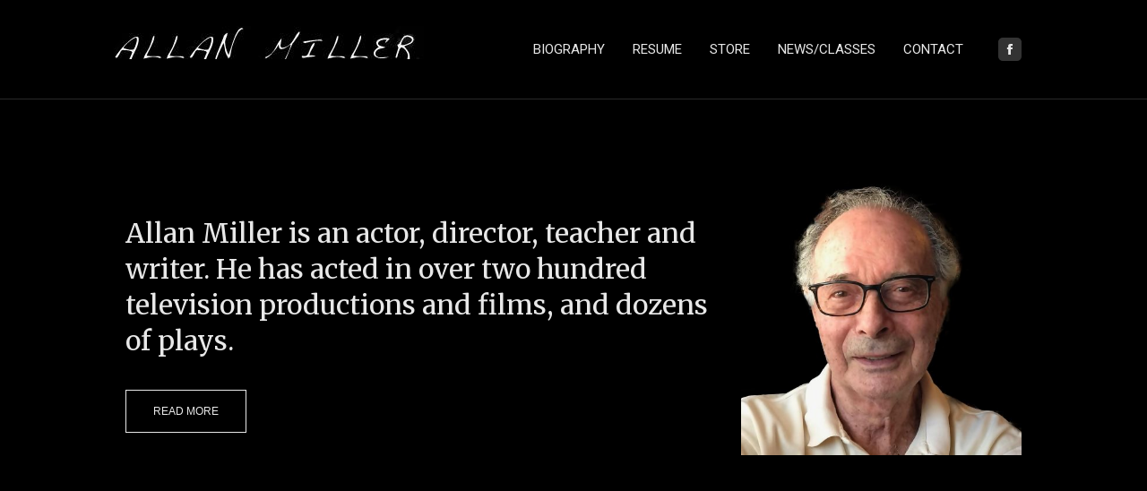

--- FILE ---
content_type: text/html; charset=UTF-8
request_url: https://allanmiller.org/
body_size: 11748
content:
<!DOCTYPE html>
<!--[if !(IE 6) | !(IE 7) | !(IE 8)  ]><!-->
<html lang="en-US" class="no-js">
<!--<![endif]-->
<head>
	<meta charset="UTF-8" />
		<meta name="viewport" content="width=device-width, initial-scale=1, maximum-scale=1, user-scalable=0">
		<meta name="theme-color" content="#dd3333"/>	<link rel="profile" href="https://gmpg.org/xfn/11" />
	<title>Allan Miller &#x2d; Allan Miller Actor, Teacher, Coach</title>

<!-- The SEO Framework by Sybre Waaijer -->
<meta name="robots" content="max-snippet:-1,max-image-preview:standard,max-video-preview:-1" />
<meta name="description" content="Allan Miller Actor, Teacher&#8230;" />
<meta property="og:locale" content="en_US" />
<meta property="og:type" content="website" />
<meta property="og:title" content="Allan Miller &#x2d; Allan Miller Actor, Teacher, Coach" />
<meta property="og:description" content="Allan Miller Actor, Teacher&#8230;" />
<meta property="og:url" content="https://allanmiller.org/" />
<meta property="og:site_name" content="Allan Miller" />
<meta name="twitter:card" content="summary_large_image" />
<meta name="twitter:title" content="Allan Miller &#x2d; Allan Miller Actor, Teacher, Coach" />
<meta name="twitter:description" content="Allan Miller Actor, Teacher&#8230;" />
<link rel="canonical" href="https://allanmiller.org/" />
<script type="application/ld+json">{"@context":"https://schema.org","@type":"WebSite","url":"https://allanmiller.org/","name":"Allan Miller","potentialAction":{"@type":"SearchAction","target":{"@type":"EntryPoint","urlTemplate":"https://allanmiller.org/search/{search_term_string}/"},"query-input":"required name=search_term_string"}}</script>
<script type="application/ld+json">{"@context":"https://schema.org","@type":"Organization","url":"https://allanmiller.org/","name":"Allan Miller"}</script>
<!-- / The SEO Framework by Sybre Waaijer | 6.69ms meta | 32.30ms boot -->

<link rel='dns-prefetch' href='//fonts.googleapis.com' />
<link rel='dns-prefetch' href='//s.w.org' />
<link rel="alternate" type="application/rss+xml" title="Allan Miller &raquo; Feed" href="https://allanmiller.org/feed/" />
<link rel="alternate" type="application/rss+xml" title="Allan Miller &raquo; Comments Feed" href="https://allanmiller.org/comments/feed/" />
		<script type="text/javascript">
			window._wpemojiSettings = {"baseUrl":"https:\/\/s.w.org\/images\/core\/emoji\/13.1.0\/72x72\/","ext":".png","svgUrl":"https:\/\/s.w.org\/images\/core\/emoji\/13.1.0\/svg\/","svgExt":".svg","source":{"concatemoji":"https:\/\/allanmiller.org\/wp-includes\/js\/wp-emoji-release.min.js?ver=5.8.12"}};
			!function(e,a,t){var n,r,o,i=a.createElement("canvas"),p=i.getContext&&i.getContext("2d");function s(e,t){var a=String.fromCharCode;p.clearRect(0,0,i.width,i.height),p.fillText(a.apply(this,e),0,0);e=i.toDataURL();return p.clearRect(0,0,i.width,i.height),p.fillText(a.apply(this,t),0,0),e===i.toDataURL()}function c(e){var t=a.createElement("script");t.src=e,t.defer=t.type="text/javascript",a.getElementsByTagName("head")[0].appendChild(t)}for(o=Array("flag","emoji"),t.supports={everything:!0,everythingExceptFlag:!0},r=0;r<o.length;r++)t.supports[o[r]]=function(e){if(!p||!p.fillText)return!1;switch(p.textBaseline="top",p.font="600 32px Arial",e){case"flag":return s([127987,65039,8205,9895,65039],[127987,65039,8203,9895,65039])?!1:!s([55356,56826,55356,56819],[55356,56826,8203,55356,56819])&&!s([55356,57332,56128,56423,56128,56418,56128,56421,56128,56430,56128,56423,56128,56447],[55356,57332,8203,56128,56423,8203,56128,56418,8203,56128,56421,8203,56128,56430,8203,56128,56423,8203,56128,56447]);case"emoji":return!s([10084,65039,8205,55357,56613],[10084,65039,8203,55357,56613])}return!1}(o[r]),t.supports.everything=t.supports.everything&&t.supports[o[r]],"flag"!==o[r]&&(t.supports.everythingExceptFlag=t.supports.everythingExceptFlag&&t.supports[o[r]]);t.supports.everythingExceptFlag=t.supports.everythingExceptFlag&&!t.supports.flag,t.DOMReady=!1,t.readyCallback=function(){t.DOMReady=!0},t.supports.everything||(n=function(){t.readyCallback()},a.addEventListener?(a.addEventListener("DOMContentLoaded",n,!1),e.addEventListener("load",n,!1)):(e.attachEvent("onload",n),a.attachEvent("onreadystatechange",function(){"complete"===a.readyState&&t.readyCallback()})),(n=t.source||{}).concatemoji?c(n.concatemoji):n.wpemoji&&n.twemoji&&(c(n.twemoji),c(n.wpemoji)))}(window,document,window._wpemojiSettings);
		</script>
		<style type="text/css">
img.wp-smiley,
img.emoji {
	display: inline !important;
	border: none !important;
	box-shadow: none !important;
	height: 1em !important;
	width: 1em !important;
	margin: 0 .07em !important;
	vertical-align: -0.1em !important;
	background: none !important;
	padding: 0 !important;
}
</style>
	<link rel='stylesheet' id='litespeed-cache-dummy-css'  href='https://allanmiller.org/wp-content/plugins/litespeed-cache/assets/css/litespeed-dummy.css?ver=5.8.12' type='text/css' media='all' />
<link rel='stylesheet' id='wp-block-library-css'  href='https://allanmiller.org/wp-includes/css/dist/block-library/style.min.css?ver=5.8.12' type='text/css' media='all' />
<style id='wp-block-library-theme-inline-css' type='text/css'>
#start-resizable-editor-section{display:none}.wp-block-audio figcaption{color:#555;font-size:13px;text-align:center}.is-dark-theme .wp-block-audio figcaption{color:hsla(0,0%,100%,.65)}.wp-block-code{font-family:Menlo,Consolas,monaco,monospace;color:#1e1e1e;padding:.8em 1em;border:1px solid #ddd;border-radius:4px}.wp-block-embed figcaption{color:#555;font-size:13px;text-align:center}.is-dark-theme .wp-block-embed figcaption{color:hsla(0,0%,100%,.65)}.blocks-gallery-caption{color:#555;font-size:13px;text-align:center}.is-dark-theme .blocks-gallery-caption{color:hsla(0,0%,100%,.65)}.wp-block-image figcaption{color:#555;font-size:13px;text-align:center}.is-dark-theme .wp-block-image figcaption{color:hsla(0,0%,100%,.65)}.wp-block-pullquote{border-top:4px solid;border-bottom:4px solid;margin-bottom:1.75em;color:currentColor}.wp-block-pullquote__citation,.wp-block-pullquote cite,.wp-block-pullquote footer{color:currentColor;text-transform:uppercase;font-size:.8125em;font-style:normal}.wp-block-quote{border-left:.25em solid;margin:0 0 1.75em;padding-left:1em}.wp-block-quote cite,.wp-block-quote footer{color:currentColor;font-size:.8125em;position:relative;font-style:normal}.wp-block-quote.has-text-align-right{border-left:none;border-right:.25em solid;padding-left:0;padding-right:1em}.wp-block-quote.has-text-align-center{border:none;padding-left:0}.wp-block-quote.is-large,.wp-block-quote.is-style-large{border:none}.wp-block-search .wp-block-search__label{font-weight:700}.wp-block-group.has-background{padding:1.25em 2.375em;margin-top:0;margin-bottom:0}.wp-block-separator{border:none;border-bottom:2px solid;margin-left:auto;margin-right:auto;opacity:.4}.wp-block-separator:not(.is-style-wide):not(.is-style-dots){width:100px}.wp-block-separator.has-background:not(.is-style-dots){border-bottom:none;height:1px}.wp-block-separator.has-background:not(.is-style-wide):not(.is-style-dots){height:2px}.wp-block-table thead{border-bottom:3px solid}.wp-block-table tfoot{border-top:3px solid}.wp-block-table td,.wp-block-table th{padding:.5em;border:1px solid;word-break:normal}.wp-block-table figcaption{color:#555;font-size:13px;text-align:center}.is-dark-theme .wp-block-table figcaption{color:hsla(0,0%,100%,.65)}.wp-block-video figcaption{color:#555;font-size:13px;text-align:center}.is-dark-theme .wp-block-video figcaption{color:hsla(0,0%,100%,.65)}.wp-block-template-part.has-background{padding:1.25em 2.375em;margin-top:0;margin-bottom:0}#end-resizable-editor-section{display:none}
</style>
<link rel='stylesheet' id='eeb-css-frontend-css'  href='https://allanmiller.org/wp-content/plugins/email-encoder-bundle/core/includes/assets/css/style.css?ver=250828-131326' type='text/css' media='all' />
<link rel='stylesheet' id='the7-font-css'  href='https://allanmiller.org/wp-content/themes/dt-the7/fonts/icomoon-the7-font/icomoon-the7-font.min.css?ver=11.8.1' type='text/css' media='all' />
<link rel='stylesheet' id='js_composer_front-css'  href='https://allanmiller.org/wp-content/plugins/js_composer/assets/css/js_composer.min.css?ver=8.6.1' type='text/css' media='all' />
<link rel='stylesheet' id='dt-web-fonts-css'  href='https://fonts.googleapis.com/css?family=Roboto:400,500,600,700%7CMerriweather:400,600,700,900italic' type='text/css' media='all' />
<link rel='stylesheet' id='dt-main-css'  href='https://allanmiller.org/wp-content/themes/dt-the7/css/main.min.css?ver=11.8.1' type='text/css' media='all' />
<style id='dt-main-inline-css' type='text/css'>
body #load {
  display: block;
  height: 100%;
  overflow: hidden;
  position: fixed;
  width: 100%;
  z-index: 9901;
  opacity: 1;
  visibility: visible;
  transition: all .35s ease-out;
}
.load-wrap {
  width: 100%;
  height: 100%;
  background-position: center center;
  background-repeat: no-repeat;
  text-align: center;
  display: -ms-flexbox;
  display: -ms-flex;
  display: flex;
  -ms-align-items: center;
  -ms-flex-align: center;
  align-items: center;
  -ms-flex-flow: column wrap;
  flex-flow: column wrap;
  -ms-flex-pack: center;
  -ms-justify-content: center;
  justify-content: center;
}
.load-wrap > svg {
  position: absolute;
  top: 50%;
  left: 50%;
  transform: translate(-50%,-50%);
}
#load {
  background: var(--the7-elementor-beautiful-loading-bg,#ffffff);
  --the7-beautiful-spinner-color2: var(--the7-beautiful-spinner-color,rgba(51,51,51,0.25));
}

</style>
<link rel='stylesheet' id='the7-custom-scrollbar-css'  href='https://allanmiller.org/wp-content/themes/dt-the7/lib/custom-scrollbar/custom-scrollbar.min.css?ver=11.8.1' type='text/css' media='all' />
<link rel='stylesheet' id='the7-wpbakery-css'  href='https://allanmiller.org/wp-content/themes/dt-the7/css/wpbakery.min.css?ver=11.8.1' type='text/css' media='all' />
<link rel='stylesheet' id='the7-core-css'  href='https://allanmiller.org/wp-content/plugins/dt-the7-core/assets/css/post-type.min.css?ver=2.7.11' type='text/css' media='all' />
<link rel='stylesheet' id='the7-css-vars-css'  href='https://allanmiller.org/wp-content/uploads/the7-css/css-vars.css?ver=0c25fa1105fd' type='text/css' media='all' />
<link rel='stylesheet' id='dt-custom-css'  href='https://allanmiller.org/wp-content/uploads/the7-css/custom.css?ver=0c25fa1105fd' type='text/css' media='all' />
<link rel='stylesheet' id='dt-media-css'  href='https://allanmiller.org/wp-content/uploads/the7-css/media.css?ver=0c25fa1105fd' type='text/css' media='all' />
<link rel='stylesheet' id='the7-mega-menu-css'  href='https://allanmiller.org/wp-content/uploads/the7-css/mega-menu.css?ver=0c25fa1105fd' type='text/css' media='all' />
<link rel='stylesheet' id='the7-elements-albums-portfolio-css'  href='https://allanmiller.org/wp-content/uploads/the7-css/the7-elements-albums-portfolio.css?ver=0c25fa1105fd' type='text/css' media='all' />
<link rel='stylesheet' id='the7-elements-css'  href='https://allanmiller.org/wp-content/uploads/the7-css/post-type-dynamic.css?ver=0c25fa1105fd' type='text/css' media='all' />
<link rel='stylesheet' id='style-css'  href='https://allanmiller.org/wp-content/themes/dt-the7/style.css?ver=11.8.1' type='text/css' media='all' />
<link rel='stylesheet' id='ultimate-vc-addons-style-css'  href='https://allanmiller.org/wp-content/plugins/Ultimate_VC_Addons/assets/min-css/style.min.css?ver=3.21.1' type='text/css' media='all' />
<link rel='stylesheet' id='ultimate-vc-addons-btn-css'  href='https://allanmiller.org/wp-content/plugins/Ultimate_VC_Addons/assets/min-css/advanced-buttons.min.css?ver=3.21.1' type='text/css' media='all' />
<script type='text/javascript' src='https://allanmiller.org/wp-includes/js/jquery/jquery.min.js?ver=3.6.0' id='jquery-core-js'></script>
<script type='text/javascript' src='https://allanmiller.org/wp-includes/js/jquery/jquery-migrate.min.js?ver=3.3.2' id='jquery-migrate-js'></script>
<script type='text/javascript' src='https://allanmiller.org/wp-content/plugins/email-encoder-bundle/core/includes/assets/js/custom.js?ver=250828-131326' id='eeb-js-frontend-js'></script>
<script type='text/javascript' id='dt-above-fold-js-extra'>
/* <![CDATA[ */
var dtLocal = {"themeUrl":"https:\/\/allanmiller.org\/wp-content\/themes\/dt-the7","passText":"To view this protected post, enter the password below:","moreButtonText":{"loading":"Loading...","loadMore":"Load more"},"postID":"8","ajaxurl":"https:\/\/allanmiller.org\/wp-admin\/admin-ajax.php","REST":{"baseUrl":"https:\/\/allanmiller.org\/wp-json\/the7\/v1","endpoints":{"sendMail":"\/send-mail"}},"contactMessages":{"required":"One or more fields have an error. Please check and try again.","terms":"Please accept the privacy policy.","fillTheCaptchaError":"Please, fill the captcha."},"captchaSiteKey":"","ajaxNonce":"e4aec86add","pageData":{"type":"page","template":"page","layout":null},"themeSettings":{"smoothScroll":"off","lazyLoading":false,"desktopHeader":{"height":110},"ToggleCaptionEnabled":"disabled","ToggleCaption":"Navigation","floatingHeader":{"showAfter":94,"showMenu":true,"height":80,"logo":{"showLogo":true,"html":"<img class=\" preload-me\" src=\"https:\/\/allanmiller.org\/wp-content\/uploads\/LogoCrop-crop.jpg\" srcset=\"https:\/\/allanmiller.org\/wp-content\/uploads\/LogoCrop-crop.jpg 353w\" width=\"353\" height=\"37\"   sizes=\"353px\" alt=\"Allan Miller\" \/>","url":"https:\/\/allanmiller.org\/"}},"topLine":{"floatingTopLine":{"logo":{"showLogo":false,"html":""}}},"mobileHeader":{"firstSwitchPoint":992,"secondSwitchPoint":778,"firstSwitchPointHeight":100,"secondSwitchPointHeight":100,"mobileToggleCaptionEnabled":"disabled","mobileToggleCaption":"Menu"},"stickyMobileHeaderFirstSwitch":{"logo":{"html":"<img class=\" preload-me\" src=\"https:\/\/allanmiller.org\/wp-content\/uploads\/LogoCrop-crop.jpg\" srcset=\"https:\/\/allanmiller.org\/wp-content\/uploads\/LogoCrop-crop.jpg 353w\" width=\"353\" height=\"37\"   sizes=\"353px\" alt=\"Allan Miller\" \/>"}},"stickyMobileHeaderSecondSwitch":{"logo":{"html":"<img class=\" preload-me\" src=\"https:\/\/allanmiller.org\/wp-content\/uploads\/LogoCrop-crop.jpg\" srcset=\"https:\/\/allanmiller.org\/wp-content\/uploads\/LogoCrop-crop.jpg 353w\" width=\"353\" height=\"37\"   sizes=\"353px\" alt=\"Allan Miller\" \/>"}},"sidebar":{"switchPoint":992},"boxedWidth":"1280px"},"VCMobileScreenWidth":"768"};
var dtShare = {"shareButtonText":{"facebook":"Share on Facebook","twitter":"Tweet","pinterest":"Pin it","linkedin":"Share on Linkedin","whatsapp":"Share on Whatsapp"},"overlayOpacity":"85"};
/* ]]> */
</script>
<script type='text/javascript' src='https://allanmiller.org/wp-content/themes/dt-the7/js/above-the-fold.min.js?ver=11.8.1' id='dt-above-fold-js'></script>
<script type='text/javascript' src='https://allanmiller.org/wp-content/plugins/Ultimate_VC_Addons/assets/min-js/ultimate-params.min.js?ver=3.21.1' id='ultimate-vc-addons-params-js'></script>
<script type='text/javascript' src='https://allanmiller.org/wp-content/plugins/Ultimate_VC_Addons/assets/min-js/custom.min.js?ver=3.21.1' id='ultimate-vc-addons-custom-js'></script>
<script></script><link rel="https://api.w.org/" href="https://allanmiller.org/wp-json/" /><link rel="alternate" type="application/json" href="https://allanmiller.org/wp-json/wp/v2/pages/8" /><link rel="EditURI" type="application/rsd+xml" title="RSD" href="https://allanmiller.org/xmlrpc.php?rsd" />
<link rel="wlwmanifest" type="application/wlwmanifest+xml" href="https://allanmiller.org/wp-includes/wlwmanifest.xml" /> 
<link rel="alternate" type="application/json+oembed" href="https://allanmiller.org/wp-json/oembed/1.0/embed?url=https%3A%2F%2Fallanmiller.org%2F" />
<link rel="alternate" type="text/xml+oembed" href="https://allanmiller.org/wp-json/oembed/1.0/embed?url=https%3A%2F%2Fallanmiller.org%2F&#038;format=xml" />
<script id="wpcp_disable_selection" type="text/javascript">
var image_save_msg='You are not allowed to save images!';
	var no_menu_msg='Context Menu disabled!';
	var smessage = "Content is protected !!";

function disableEnterKey(e)
{
	var elemtype = e.target.tagName;
	
	elemtype = elemtype.toUpperCase();
	
	if (elemtype == "TEXT" || elemtype == "TEXTAREA" || elemtype == "INPUT" || elemtype == "PASSWORD" || elemtype == "SELECT" || elemtype == "OPTION" || elemtype == "EMBED")
	{
		elemtype = 'TEXT';
	}
	
	if (e.ctrlKey){
     var key;
     if(window.event)
          key = window.event.keyCode;     //IE
     else
          key = e.which;     //firefox (97)
    //if (key != 17) alert(key);
     if (elemtype!= 'TEXT' && (key == 97 || key == 65 || key == 67 || key == 99 || key == 88 || key == 120 || key == 26 || key == 85  || key == 86 || key == 83 || key == 43 || key == 73))
     {
		if(wccp_free_iscontenteditable(e)) return true;
		show_wpcp_message('You are not allowed to copy content or view source');
		return false;
     }else
     	return true;
     }
}


/*For contenteditable tags*/
function wccp_free_iscontenteditable(e)
{
	var e = e || window.event; // also there is no e.target property in IE. instead IE uses window.event.srcElement
  	
	var target = e.target || e.srcElement;

	var elemtype = e.target.nodeName;
	
	elemtype = elemtype.toUpperCase();
	
	var iscontenteditable = "false";
		
	if(typeof target.getAttribute!="undefined" ) iscontenteditable = target.getAttribute("contenteditable"); // Return true or false as string
	
	var iscontenteditable2 = false;
	
	if(typeof target.isContentEditable!="undefined" ) iscontenteditable2 = target.isContentEditable; // Return true or false as boolean

	if(target.parentElement.isContentEditable) iscontenteditable2 = true;
	
	if (iscontenteditable == "true" || iscontenteditable2 == true)
	{
		if(typeof target.style!="undefined" ) target.style.cursor = "text";
		
		return true;
	}
}

////////////////////////////////////
function disable_copy(e)
{	
	var e = e || window.event; // also there is no e.target property in IE. instead IE uses window.event.srcElement
	
	var elemtype = e.target.tagName;
	
	elemtype = elemtype.toUpperCase();
	
	if (elemtype == "TEXT" || elemtype == "TEXTAREA" || elemtype == "INPUT" || elemtype == "PASSWORD" || elemtype == "SELECT" || elemtype == "OPTION" || elemtype == "EMBED")
	{
		elemtype = 'TEXT';
	}
	
	if(wccp_free_iscontenteditable(e)) return true;
	
	var isSafari = /Safari/.test(navigator.userAgent) && /Apple Computer/.test(navigator.vendor);
	
	var checker_IMG = '';
	if (elemtype == "IMG" && checker_IMG == 'checked' && e.detail >= 2) {show_wpcp_message(alertMsg_IMG);return false;}
	if (elemtype != "TEXT")
	{
		if (smessage !== "" && e.detail == 2)
			show_wpcp_message(smessage);
		
		if (isSafari)
			return true;
		else
			return false;
	}	
}

//////////////////////////////////////////
function disable_copy_ie()
{
	var e = e || window.event;
	var elemtype = window.event.srcElement.nodeName;
	elemtype = elemtype.toUpperCase();
	if(wccp_free_iscontenteditable(e)) return true;
	if (elemtype == "IMG") {show_wpcp_message(alertMsg_IMG);return false;}
	if (elemtype != "TEXT" && elemtype != "TEXTAREA" && elemtype != "INPUT" && elemtype != "PASSWORD" && elemtype != "SELECT" && elemtype != "OPTION" && elemtype != "EMBED")
	{
		return false;
	}
}	
function reEnable()
{
	return true;
}
document.onkeydown = disableEnterKey;
document.onselectstart = disable_copy_ie;
if(navigator.userAgent.indexOf('MSIE')==-1)
{
	document.onmousedown = disable_copy;
	document.onclick = reEnable;
}
function disableSelection(target)
{
    //For IE This code will work
    if (typeof target.onselectstart!="undefined")
    target.onselectstart = disable_copy_ie;
    
    //For Firefox This code will work
    else if (typeof target.style.MozUserSelect!="undefined")
    {target.style.MozUserSelect="none";}
    
    //All other  (ie: Opera) This code will work
    else
    target.onmousedown=function(){return false}
    target.style.cursor = "default";
}
//Calling the JS function directly just after body load
window.onload = function(){disableSelection(document.body);};

//////////////////special for safari Start////////////////
var onlongtouch;
var timer;
var touchduration = 1000; //length of time we want the user to touch before we do something

var elemtype = "";
function touchstart(e) {
	var e = e || window.event;
  // also there is no e.target property in IE.
  // instead IE uses window.event.srcElement
  	var target = e.target || e.srcElement;
	
	elemtype = window.event.srcElement.nodeName;
	
	elemtype = elemtype.toUpperCase();
	
	if(!wccp_pro_is_passive()) e.preventDefault();
	if (!timer) {
		timer = setTimeout(onlongtouch, touchduration);
	}
}

function touchend() {
    //stops short touches from firing the event
    if (timer) {
        clearTimeout(timer);
        timer = null;
    }
	onlongtouch();
}

onlongtouch = function(e) { //this will clear the current selection if anything selected
	
	if (elemtype != "TEXT" && elemtype != "TEXTAREA" && elemtype != "INPUT" && elemtype != "PASSWORD" && elemtype != "SELECT" && elemtype != "EMBED" && elemtype != "OPTION")	
	{
		if (window.getSelection) {
			if (window.getSelection().empty) {  // Chrome
			window.getSelection().empty();
			} else if (window.getSelection().removeAllRanges) {  // Firefox
			window.getSelection().removeAllRanges();
			}
		} else if (document.selection) {  // IE?
			document.selection.empty();
		}
		return false;
	}
};

document.addEventListener("DOMContentLoaded", function(event) { 
    window.addEventListener("touchstart", touchstart, false);
    window.addEventListener("touchend", touchend, false);
});

function wccp_pro_is_passive() {

  var cold = false,
  hike = function() {};

  try {
	  const object1 = {};
  var aid = Object.defineProperty(object1, 'passive', {
  get() {cold = true}
  });
  window.addEventListener('test', hike, aid);
  window.removeEventListener('test', hike, aid);
  } catch (e) {}

  return cold;
}
/*special for safari End*/
</script>
<script id="wpcp_disable_Right_Click" type="text/javascript">
document.ondragstart = function() { return false;}
	function nocontext(e) {
	   return false;
	}
	document.oncontextmenu = nocontext;
</script>
<style>
.unselectable
{
-moz-user-select:none;
-webkit-user-select:none;
cursor: default;
}
html
{
-webkit-touch-callout: none;
-webkit-user-select: none;
-khtml-user-select: none;
-moz-user-select: none;
-ms-user-select: none;
user-select: none;
-webkit-tap-highlight-color: rgba(0,0,0,0);
}
</style>
<script id="wpcp_css_disable_selection" type="text/javascript">
var e = document.getElementsByTagName('body')[0];
if(e)
{
	e.setAttribute('unselectable',"on");
}
</script>
<meta property="og:site_name" content="Allan Miller" />
<meta property="og:title" content="Home" />
<meta property="og:url" content="https://allanmiller.org/" />
<meta property="og:type" content="website" />
<style type="text/css">.recentcomments a{display:inline !important;padding:0 !important;margin:0 !important;}</style><meta name="generator" content="Powered by WPBakery Page Builder - drag and drop page builder for WordPress."/>
<script type="text/javascript" id="the7-loader-script">
document.addEventListener("DOMContentLoaded", function(event) {
	var load = document.getElementById("load");
	if(!load.classList.contains('loader-removed')){
		var removeLoading = setTimeout(function() {
			load.className += " loader-removed";
		}, 300);
	}
});
</script>
		<link rel="icon" href="https://allanmiller.org/wp-content/uploads/favicon-16x16-1.png" type="image/png" sizes="16x16"/><link rel="icon" href="https://allanmiller.org/wp-content/uploads/favicon-32x32-1.png" type="image/png" sizes="32x32"/><link rel="apple-touch-icon" href="https://allanmiller.org/wp-content/uploads/android-chrome-60.png"><link rel="apple-touch-icon" sizes="76x76" href="https://allanmiller.org/wp-content/uploads/android-chrome-120.png"><link rel="apple-touch-icon" sizes="120x120" href="https://allanmiller.org/wp-content/uploads/android-chrome-120-1.png"><link rel="apple-touch-icon" sizes="152x152" href="https://allanmiller.org/wp-content/uploads/android-chrome-152.png"><style type="text/css" data-type="vc_shortcodes-custom-css">.vc_custom_1594247893737{background-color: #000000 !important;}.vc_custom_1595793560926{padding-top: 20px !important;background-color: rgba(0,0,0,0.01) !important;*background-color: rgb(0,0,0) !important;}.vc_custom_1694437633514{margin-right: 0px !important;margin-left: 0px !important;padding-right: 0px !important;padding-left: 0px !important;background-color: rgba(0,0,0,0.01) !important;*background-color: rgb(0,0,0) !important;}</style><noscript><style> .wpb_animate_when_almost_visible { opacity: 1; }</style></noscript><style id='the7-custom-inline-css' type='text/css'>
.sub-nav .menu-item i.fa,
.sub-nav .menu-item i.fas,
.sub-nav .menu-item i.far,
.sub-nav .menu-item i.fab {
	text-align: center;
	width: 1.25em;
}


.branding a img, .branding img {
    margin-top: -15px;
}


a {
    font-weight: 900 !important;
    text-decoration: none;
}

a:hover {
    color: #e8e8e8;
    font-weight: 900 !important;
}


.wpb_tabs_nav {
    border-color: #e8e8e8 !important;
}

.wpb_tabs_nav > li.ui-tabs-active  {
   color: #ffffff !important;
}

.wpb_tour.tab-style-three .wpb_tabs_nav li  {
    border-top: 0px solid;
border-color: rgba(255,255,255,0.57) !important;
	
}

.wpb_tour.wpb_content_element:not(.tab-style-four) .wpb_tabs_nav > li:not(.ui-state-active):hover > a, .wpb_content_element.tab-style-three .wpb_tabs_nav > li.ui-tabs-active > a, .wpb_content_element.tab-style-two.wpb_tabs .wpb_tabs_nav > li.ui-tabs-active > a {
    color: #999999 !important;
	
}

#page .wpb_tour.tab-style-two .wpb_tabs_nav > li.ui-state-active, #page .wpb_tour.tab-style-two .wpb_tabs_nav > li.ui-state-active:hover, .wpb_tabs_nav > li:not(.ui-state-active)  {
  background-color:#444444; 
	color: #ffffff;
}

.tab-style-two.wpb_tour .wpb_tabs_nav li:not(.ui-tabs-active), .wpb_tour.tab-style-two .wpb_tab {
    background-color: rgba(255,255,255,0.08);
    border-radius: 0px;
	  color: #ffffff; 
}

.wpb_tour.tab-style-two .wpb_tabs_nav > li.ui-state-active a {
    color: #ffffff;
}


#mc_embed_signup h2 {
    font-weight: bold;
    padding: 0;
    margin: 15px 0;
    font-size: 1.4em;
	  color: #333333 !important; 
}

#mc_embed_signup input {
    border: 1px solid #ABB0B2;
    -webkit-border-radius: 3px;
    -moz-border-radius: 3px;
    border-radius: 3px;
	  background-color: #f9f9f9 !important;
}

.shippingusa {
	font-size: 14px !important;
	line-height: 18px !important;
}


#mc_embed_signup {
    background: rgba(249,249,249,1.0) !important;    
    clear: left;
    color: #333333;
	   font: 14px Helvetica,Arial,sans-serif;
}
    
.storeimage h2 {
	font-size: 15px !important;
	line-height: 22px !important;
	font-weight: 400 !important;
}

.vc_separator.vc_separator_align_center h4 {
    padding: 0 .8em;
    display: none !important;
}

span.ult-align-center {
    text-align: center;
    display: table;
    margin: 0 auto;
	  font-style: italic !important;
}

.storeimage2 h2 {
	font-size: 15px !important;
	line-height: 22px !important;
	padding-bottom: 20px !important;
}


.bioinline {
  display: inline-block !important;
  width: 400px;
  height: 400px;
  padding: 5px;
}


</style>
</head>
<body id="the7-body" class="home page-template-default page page-id-8 wp-embed-responsive the7-core-ver-2.7.11 unselectable title-off dt-responsive-on right-mobile-menu-close-icon ouside-menu-close-icon mobile-hamburger-close-bg-enable mobile-hamburger-close-bg-hover-enable  fade-medium-mobile-menu-close-icon fade-medium-menu-close-icon srcset-enabled btn-flat custom-btn-color custom-btn-hover-color phantom-sticky phantom-disable-decoration phantom-main-logo-on floating-mobile-menu-icon top-header first-switch-logo-left first-switch-menu-right second-switch-logo-left second-switch-menu-right right-mobile-menu layzr-loading-on popup-message-style the7-ver-11.8.1 wpb-js-composer js-comp-ver-8.6.1 vc_responsive">
<!-- The7 11.8.1 -->
<div id="load" class="spinner-loader">
	<div class="load-wrap"><style type="text/css">
    [class*="the7-spinner-animate-"]{
        animation: spinner-animation 1s cubic-bezier(1,1,1,1) infinite;
        x:46.5px;
        y:40px;
        width:7px;
        height:20px;
        fill:var(--the7-beautiful-spinner-color2);
        opacity: 0.2;
    }
    .the7-spinner-animate-2{
        animation-delay: 0.083s;
    }
    .the7-spinner-animate-3{
        animation-delay: 0.166s;
    }
    .the7-spinner-animate-4{
         animation-delay: 0.25s;
    }
    .the7-spinner-animate-5{
         animation-delay: 0.33s;
    }
    .the7-spinner-animate-6{
         animation-delay: 0.416s;
    }
    .the7-spinner-animate-7{
         animation-delay: 0.5s;
    }
    .the7-spinner-animate-8{
         animation-delay: 0.58s;
    }
    .the7-spinner-animate-9{
         animation-delay: 0.666s;
    }
    .the7-spinner-animate-10{
         animation-delay: 0.75s;
    }
    .the7-spinner-animate-11{
        animation-delay: 0.83s;
    }
    .the7-spinner-animate-12{
        animation-delay: 0.916s;
    }
    @keyframes spinner-animation{
        from {
            opacity: 1;
        }
        to{
            opacity: 0;
        }
    }
</style>
<svg width="75px" height="75px" xmlns="http://www.w3.org/2000/svg" viewBox="0 0 100 100" preserveAspectRatio="xMidYMid">
	<rect class="the7-spinner-animate-1" rx="5" ry="5" transform="rotate(0 50 50) translate(0 -30)"></rect>
	<rect class="the7-spinner-animate-2" rx="5" ry="5" transform="rotate(30 50 50) translate(0 -30)"></rect>
	<rect class="the7-spinner-animate-3" rx="5" ry="5" transform="rotate(60 50 50) translate(0 -30)"></rect>
	<rect class="the7-spinner-animate-4" rx="5" ry="5" transform="rotate(90 50 50) translate(0 -30)"></rect>
	<rect class="the7-spinner-animate-5" rx="5" ry="5" transform="rotate(120 50 50) translate(0 -30)"></rect>
	<rect class="the7-spinner-animate-6" rx="5" ry="5" transform="rotate(150 50 50) translate(0 -30)"></rect>
	<rect class="the7-spinner-animate-7" rx="5" ry="5" transform="rotate(180 50 50) translate(0 -30)"></rect>
	<rect class="the7-spinner-animate-8" rx="5" ry="5" transform="rotate(210 50 50) translate(0 -30)"></rect>
	<rect class="the7-spinner-animate-9" rx="5" ry="5" transform="rotate(240 50 50) translate(0 -30)"></rect>
	<rect class="the7-spinner-animate-10" rx="5" ry="5" transform="rotate(270 50 50) translate(0 -30)"></rect>
	<rect class="the7-spinner-animate-11" rx="5" ry="5" transform="rotate(300 50 50) translate(0 -30)"></rect>
	<rect class="the7-spinner-animate-12" rx="5" ry="5" transform="rotate(330 50 50) translate(0 -30)"></rect>
</svg></div>
</div>
<div id="page" >
	<a class="skip-link screen-reader-text" href="#content">Skip to content</a>

<div class="masthead inline-header right widgets full-height line-decoration line-mobile-header-decoration animate-position-mobile-menu-icon dt-parent-menu-clickable show-sub-menu-on-hover"  role="banner">

	<div class="top-bar full-width-line top-bar-empty top-bar-line-hide">
	<div class="top-bar-bg" ></div>
	<div class="mini-widgets left-widgets"></div><div class="mini-widgets right-widgets"></div></div>

	<header class="header-bar">

		<div class="branding">
	<div id="site-title" class="assistive-text">Allan Miller</div>
	<div id="site-description" class="assistive-text">Allan Miller Actor, Teacher, Coach</div>
	<a class="same-logo" href="https://allanmiller.org/"><img class=" preload-me" src="https://allanmiller.org/wp-content/uploads/LogoCrop-crop.jpg" srcset="https://allanmiller.org/wp-content/uploads/LogoCrop-crop.jpg 353w" width="353" height="37"   sizes="353px" alt="Allan Miller" /></a></div>

		<ul id="primary-menu" class="main-nav outside-item-remove-margin"><li class="menu-item menu-item-type-post_type menu-item-object-page menu-item-30 first depth-0"><a href='https://allanmiller.org/biography/' data-level='1'><span class="menu-item-text"><span class="menu-text">Biography</span></span></a></li> <li class="menu-item menu-item-type-post_type menu-item-object-page menu-item-33 depth-0"><a href='https://allanmiller.org/resume/' data-level='1'><span class="menu-item-text"><span class="menu-text">Resume</span></span></a></li> <li class="menu-item menu-item-type-post_type menu-item-object-page menu-item-34 depth-0"><a href='https://allanmiller.org/store/' data-level='1'><span class="menu-item-text"><span class="menu-text">Store</span></span></a></li> <li class="menu-item menu-item-type-post_type menu-item-object-page menu-item-31 depth-0"><a href='https://allanmiller.org/news-classes/' data-level='1'><span class="menu-item-text"><span class="menu-text">News/Classes</span></span></a></li> <li class="menu-item menu-item-type-post_type menu-item-object-page menu-item-32 last depth-0"><a href='https://allanmiller.org/contact/' data-level='1'><span class="menu-item-text"><span class="menu-text">Contact</span></span></a></li> </ul>
		<div class="mini-widgets"><div class="soc-ico show-on-desktop in-menu-first-switch in-menu-second-switch custom-bg disabled-border border-off hover-custom-bg hover-disabled-border  hover-border-off"><a title="Facebook page opens in new window" href="https://www.facebook.com/allan.miller.14811" target="_blank" class="facebook"><span class="soc-font-icon"></span><span class="screen-reader-text">Facebook page opens in new window</span></a></div></div>
	</header>

</div>
<div role="navigation" class="dt-mobile-header mobile-menu-show-divider">
	<div class="dt-close-mobile-menu-icon"><div class="close-line-wrap"><span class="close-line"></span><span class="close-line"></span><span class="close-line"></span></div></div>	<ul id="mobile-menu" class="mobile-main-nav">
		<li class="menu-item menu-item-type-post_type menu-item-object-page menu-item-30 first depth-0"><a href='https://allanmiller.org/biography/' data-level='1'><span class="menu-item-text"><span class="menu-text">Biography</span></span></a></li> <li class="menu-item menu-item-type-post_type menu-item-object-page menu-item-33 depth-0"><a href='https://allanmiller.org/resume/' data-level='1'><span class="menu-item-text"><span class="menu-text">Resume</span></span></a></li> <li class="menu-item menu-item-type-post_type menu-item-object-page menu-item-34 depth-0"><a href='https://allanmiller.org/store/' data-level='1'><span class="menu-item-text"><span class="menu-text">Store</span></span></a></li> <li class="menu-item menu-item-type-post_type menu-item-object-page menu-item-31 depth-0"><a href='https://allanmiller.org/news-classes/' data-level='1'><span class="menu-item-text"><span class="menu-text">News/Classes</span></span></a></li> <li class="menu-item menu-item-type-post_type menu-item-object-page menu-item-32 last depth-0"><a href='https://allanmiller.org/contact/' data-level='1'><span class="menu-item-text"><span class="menu-text">Contact</span></span></a></li> 	</ul>
	<div class='mobile-mini-widgets-in-menu'></div>
</div>

<style id="the7-page-content-style">
#main {
  padding-bottom: 0px;
}

</style>

<div id="main" class="sidebar-none sidebar-divider-vertical">

	
	<div class="main-gradient"></div>
	<div class="wf-wrap">
	<div class="wf-container-main">

	


	<div id="content" class="content" role="main">

		<div class="wpb-content-wrapper"><div class="vc_row wpb_row vc_row-fluid vc_row-o-full-height vc_row-o-columns-top vc_row-o-content-middle vc_row-flex"><div class="wpb_column vc_column_container vc_col-sm-8"><div class="vc_column-inner"><div class="wpb_wrapper">
	<div class="wpb_text_column wpb_content_element  vc_custom_1595793560926" >
		<div class="wpb_wrapper">
			<h2 style="text-align: left;">Allan Miller is an actor, director, teacher and writer. He has acted in over two hundred television productions and films, and dozens of plays.</h2>

		</div>
	</div>
<div class=" ubtn-ctn-left "><a class="ubtn-link ult-adjust-bottom-margin ubtn-left ubtn-normal " href="https://allanmiller.org/biography/" title="Biography" ><button type="button" id="ubtn-3042"  class="ubtn ult-adjust-bottom-margin ult-responsive ubtn-normal ubtn-no-hover-bg  none  ubtn-left   tooltip-6966a5385226a"  data-hover="#a8a8a8" data-border-color="#e8e8e8" data-bg="" data-hover-bg="" data-border-hover="" data-shadow-hover="" data-shadow-click="none" data-shadow="" data-shd-shadow=""  data-ultimate-target='#ubtn-3042'  data-responsive-json-new='{"font-size":"","line-height":""}'  style="font-weight:normal;border-radius:0px;border-width:1px;border-color:#e8e8e8;border-style:solid;color: #e8e8e8;"><span class="ubtn-hover" style="background-color:"></span><span class="ubtn-data ubtn-text " >READ MORE</span></button></a></div></div></div></div><div class="wpb_column vc_column_container vc_col-sm-4 vc_col-has-fill"><div class="vc_column-inner vc_custom_1594247893737"><div class="wpb_wrapper">
	<div  class="wpb_single_image wpb_content_element vc_align_center  wpb_animate_when_almost_visible wpb_fadeIn fadeIn vc_custom_1694437633514">
		
		<figure class="wpb_wrapper vc_figure">
			<div class="vc_single_image-wrapper   vc_box_border_grey"><img class="vc_single_image-img " src="https://allanmiller.org/wp-content/uploads/Head-Shot2-bg-480x480.jpg" width="480" height="480" alt="Allan Miller" title="Allan Miller" loading="lazy"  data-dt-location="https://allanmiller.org/home/head-shot2-bg/" /></div>
		</figure>
	</div>
</div></div></div></div><!-- Row Backgrounds --><div class="upb_color" data-bg-override="ex-full" data-bg-color="#000000" data-fadeout="" data-fadeout-percentage="30" data-parallax-content="" data-parallax-content-sense="30" data-row-effect-mobile-disable="true" data-img-parallax-mobile-disable="true" data-rtl="false"  data-custom-vc-row=""  data-vc="8.6.1"  data-is_old_vc=""  data-theme-support=""   data-overlay="false" data-overlay-color="" data-overlay-pattern="" data-overlay-pattern-opacity="" data-overlay-pattern-size=""    ></div>
</div>
	</div><!-- #content -->

	


			</div><!-- .wf-container -->
		</div><!-- .wf-wrap -->

	
	</div><!-- #main -->

	


	<!-- !Footer -->
	<footer id="footer" class="footer solid-bg">

		
<!-- !Bottom-bar -->
<div id="bottom-bar" class="solid-bg logo-split" role="contentinfo">
    <div class="wf-wrap">
        <div class="wf-container-bottom">

			
            <div class="wf-float-right">

				<div class="bottom-text-block"><p>2026 © Copyright Allan Miller</p>
</div>
            </div>

        </div><!-- .wf-container-bottom -->
    </div><!-- .wf-wrap -->
</div><!-- #bottom-bar -->
	</footer><!-- #footer -->

<a href="#" class="scroll-top"><svg version="1.1" id="Layer_1" xmlns="http://www.w3.org/2000/svg" xmlns:xlink="http://www.w3.org/1999/xlink" x="0px" y="0px"
	 viewBox="0 0 16 16" style="enable-background:new 0 0 16 16;" xml:space="preserve">
<path d="M11.7,6.3l-3-3C8.5,3.1,8.3,3,8,3c0,0,0,0,0,0C7.7,3,7.5,3.1,7.3,3.3l-3,3c-0.4,0.4-0.4,1,0,1.4c0.4,0.4,1,0.4,1.4,0L7,6.4
	V12c0,0.6,0.4,1,1,1s1-0.4,1-1V6.4l1.3,1.3c0.4,0.4,1,0.4,1.4,0C11.9,7.5,12,7.3,12,7S11.9,6.5,11.7,6.3z"/>
</svg><span class="screen-reader-text">Go to Top</span></a>

</div><!-- #page -->

	<div id="wpcp-error-message" class="msgmsg-box-wpcp hideme"><span>error: </span>Content is protected !!</div>
	<script>
	var timeout_result;
	function show_wpcp_message(smessage)
	{
		if (smessage !== "")
			{
			var smessage_text = '<span>Alert: </span>'+smessage;
			document.getElementById("wpcp-error-message").innerHTML = smessage_text;
			document.getElementById("wpcp-error-message").className = "msgmsg-box-wpcp warning-wpcp showme";
			clearTimeout(timeout_result);
			timeout_result = setTimeout(hide_message, 3000);
			}
	}
	function hide_message()
	{
		document.getElementById("wpcp-error-message").className = "msgmsg-box-wpcp warning-wpcp hideme";
	}
	</script>
		<style>
	@media print {
	body * {display: none !important;}
		body:after {
		content: "You are not allowed to print preview this page, Thank you"; }
	}
	</style>
		<style type="text/css">
	#wpcp-error-message {
	    direction: ltr;
	    text-align: center;
	    transition: opacity 900ms ease 0s;
	    z-index: 99999999;
	}
	.hideme {
    	opacity:0;
    	visibility: hidden;
	}
	.showme {
    	opacity:1;
    	visibility: visible;
	}
	.msgmsg-box-wpcp {
		border:1px solid #f5aca6;
		border-radius: 10px;
		color: #555;
		font-family: Tahoma;
		font-size: 11px;
		margin: 10px;
		padding: 10px 36px;
		position: fixed;
		width: 255px;
		top: 50%;
  		left: 50%;
  		margin-top: -10px;
  		margin-left: -130px;
  		-webkit-box-shadow: 0px 0px 34px 2px rgba(242,191,191,1);
		-moz-box-shadow: 0px 0px 34px 2px rgba(242,191,191,1);
		box-shadow: 0px 0px 34px 2px rgba(242,191,191,1);
	}
	.msgmsg-box-wpcp span {
		font-weight:bold;
		text-transform:uppercase;
	}
		.warning-wpcp {
		background:#ffecec url('https://allanmiller.org/wp-content/plugins/wp-content-copy-protector/images/warning.png') no-repeat 10px 50%;
	}
    </style>
<script type="text/html" id="wpb-modifications"> window.wpbCustomElement = 1; </script><link rel='stylesheet' id='vc_animate-css-css'  href='https://allanmiller.org/wp-content/plugins/js_composer/assets/lib/vendor/dist/animate.css/animate.min.css?ver=8.6.1' type='text/css' media='all' />
<link rel='stylesheet' id='ultimate-vc-addons-background-style-css'  href='https://allanmiller.org/wp-content/plugins/Ultimate_VC_Addons/assets/min-css/background-style.min.css?ver=3.21.1' type='text/css' media='all' />
<script type='text/javascript' src='https://allanmiller.org/wp-content/themes/dt-the7/js/main.min.js?ver=11.8.1' id='dt-main-js'></script>
<script type='text/javascript' src='https://allanmiller.org/wp-content/themes/dt-the7/js/legacy.min.js?ver=11.8.1' id='dt-legacy-js'></script>
<script type='text/javascript' src='https://allanmiller.org/wp-content/themes/dt-the7/lib/jquery-mousewheel/jquery-mousewheel.min.js?ver=11.8.1' id='jquery-mousewheel-js'></script>
<script type='text/javascript' src='https://allanmiller.org/wp-content/themes/dt-the7/lib/custom-scrollbar/custom-scrollbar.min.js?ver=11.8.1' id='the7-custom-scrollbar-js'></script>
<script type='text/javascript' src='https://allanmiller.org/wp-content/plugins/dt-the7-core/assets/js/post-type.min.js?ver=2.7.11' id='the7-core-js'></script>
<script type='text/javascript' src='https://allanmiller.org/wp-includes/js/wp-embed.min.js?ver=5.8.12' id='wp-embed-js'></script>
<script type='text/javascript' src='https://allanmiller.org/wp-content/plugins/js_composer/assets/js/dist/js_composer_front.min.js?ver=8.6.1' id='wpb_composer_front_js-js'></script>
<script type='text/javascript' src='https://allanmiller.org/wp-content/plugins/js_composer/assets/lib/vc/vc_waypoints/vc-waypoints.min.js?ver=8.6.1' id='vc_waypoints-js'></script>
<script type='text/javascript' src='https://allanmiller.org/wp-content/plugins/Ultimate_VC_Addons/assets/min-js/jquery-appear.min.js?ver=3.21.1' id='ultimate-vc-addons-appear-js'></script>
<script type='text/javascript' src='https://allanmiller.org/wp-content/plugins/Ultimate_VC_Addons/assets/min-js/ultimate_bg.min.js?ver=3.21.1' id='ultimate-vc-addons-row-bg-js'></script>
<script></script>
<div class="pswp" tabindex="-1" role="dialog" aria-hidden="true">
	<div class="pswp__bg"></div>
	<div class="pswp__scroll-wrap">
		<div class="pswp__container">
			<div class="pswp__item"></div>
			<div class="pswp__item"></div>
			<div class="pswp__item"></div>
		</div>
		<div class="pswp__ui pswp__ui--hidden">
			<div class="pswp__top-bar">
				<div class="pswp__counter"></div>
				<button class="pswp__button pswp__button--close" title="Close (Esc)" aria-label="Close (Esc)"></button>
				<button class="pswp__button pswp__button--share" title="Share" aria-label="Share"></button>
				<button class="pswp__button pswp__button--fs" title="Toggle fullscreen" aria-label="Toggle fullscreen"></button>
				<button class="pswp__button pswp__button--zoom" title="Zoom in/out" aria-label="Zoom in/out"></button>
				<div class="pswp__preloader">
					<div class="pswp__preloader__icn">
						<div class="pswp__preloader__cut">
							<div class="pswp__preloader__donut"></div>
						</div>
					</div>
				</div>
			</div>
			<div class="pswp__share-modal pswp__share-modal--hidden pswp__single-tap">
				<div class="pswp__share-tooltip"></div> 
			</div>
			<button class="pswp__button pswp__button--arrow--left" title="Previous (arrow left)" aria-label="Previous (arrow left)">
			</button>
			<button class="pswp__button pswp__button--arrow--right" title="Next (arrow right)" aria-label="Next (arrow right)">
			</button>
			<div class="pswp__caption">
				<div class="pswp__caption__center"></div>
			</div>
		</div>
	</div>
</div>
</body>
</html>


<!-- Page cached by LiteSpeed Cache 7.3.0.1 on 2026-01-13 20:04:08 -->